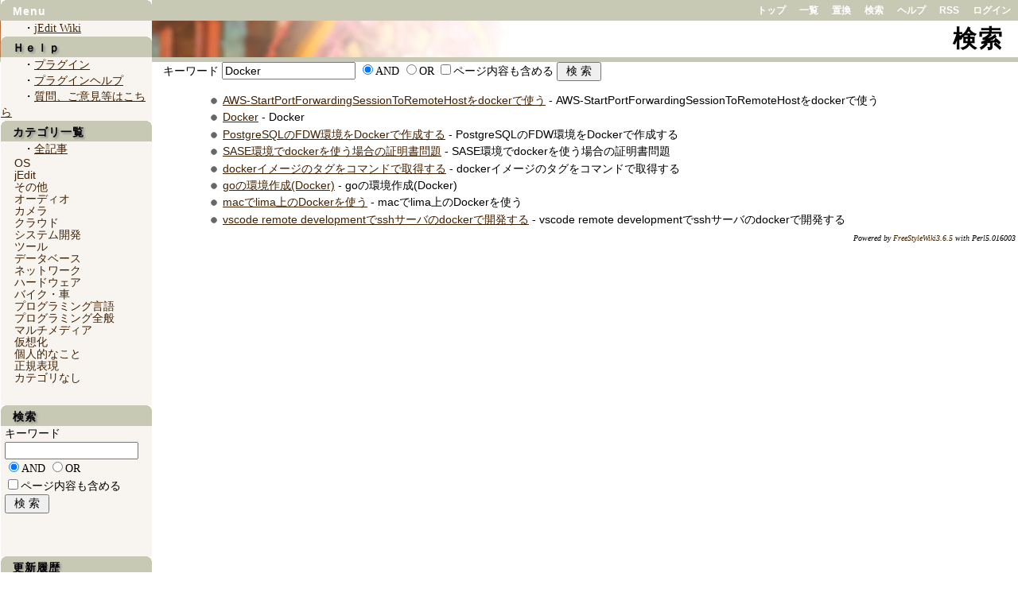

--- FILE ---
content_type: text/html;charset=EUC-JP
request_url: https://blue-red.ddo.jp/~ao/wiki/wiki.cgi?word=Docker&action=SEARCH
body_size: 10650
content:
<!DOCTYPE HTML PUBLIC "-//W3C//DTD HTML 4.01 Transitional//EN">
<html>
  <head>
    
    
      <meta name="ROBOTS" content="NOINDEX, NOFOLLOW">
    
    
    
    <meta http-equiv="Content-Type" content="text/html; charset=EUC-JP">
    <meta http-equiv="Content-Style-Type" content="text/css">
    
    <link rel="alternate" type="application/rss+xml" title="RSS" href="wiki.cgi?action=RSS">

    
    
      <link rel="stylesheet" type="text/css" href="./theme/kati/kati.css">
    
    
    
      <style type="text/css">
      <!--
      /* エラーメッセージ */
.error {
  color       : #FF0000;
  font-weight : bold;
}

/* 存在しないWikiページ */
span.nopage {
  background-color : #FFFF88;
}

/* Wikiページへのアンカ */
a.wikipage:link {
  text-decoration : underline;
}

a.wikipage:visited {
  text-decoration : underline;
}

a.wikipage:hover {
  background-color: #DDDDDD;
  text-decoration : underline;
}

/* parteditプラグイン */
div.partedit {
  text-align : right;
  font-size  : 80%;
}

/* calendarプラグイン */
td.today {
  background-color : #FF8888;
}

td.have {
  font-weight : bold;
}

.calendar td {
  text-align : right;
}

.pre {
	-moz-border-radius: 10px;
	border : #D3D3D3 1px solid;
	background-color: #f8f5f1;
	margin : 10px 20px 10px 35px;
	padding: 5px 5px 5px 5px;
	font-size      : 13px;
}

.ep{/* 内容、説明の強調 */
	color: #FF0090;
	font-weight: bold;
}

.ep2{/* 内容、説明の強調 */
	color: #0090FF;
	font-weight: bold;
}

div.pre p{
	margin : 1em 10px 1em 10px;
	/*text-indent:1em;*/
}

div.pre img{
	margin-top : 3px;
	margin-bottom :0px;
	margin-left : 10px;
	padding: 0px;
}

div.pre ul,div.section ol{
	margin : 0.3em 0.3em 0.3em 10px;
}

div.code {
	background: #f0f0f0;
	border    : #777777 1px solid;
	margin    : 0 1em 1em 2em;
/*	overflow  : hidden; */
}
div.code table {
	border-collapse: collapse;
	border-width   : 0;
}
div.code td.line {
	border      : #777777 1px solid;
	border-width: 0 1px 0 0;
        padding : 0 0px 0 0;
        margin :0 0px 0 0 ;
	text-align  : right;
        vertical-align : top;
}
div.code td.line pre {
	color       : #777777;
         margin : 0;
         padding : 5pt 5px 5pt 5px;
}
div.code td.source {
	border-width: 0;
	padding : 0 0 0 5px;
        margin : 0 0 0 0px;
        vertical-align : top;
}

div.code td.source pre {
	color       : #777777;
         margin : 0;
         padding : 5pt 5px 5pt 5px;
}

div.code pre {
	background  : none;
	border-width: 0;
	margin      : 0;
	padding     : 0;
	font-size   : 9pt;
}

.split {
 float: left;
 padding-left: 10pt;
}
      -->
      </style>
    
    
    <title>検索 - ふなWiki</title>
  </head>
  <body>
  
  <!--========================================================================-->
<!-- ヘッダ（メニューを表示） -->
<!--========================================================================-->
<div class="adminmenu">
  
    <span class="adminmenu">
      <a href="wiki.cgi?page=FrontPage">トップ</a>
    </span>
  
    <span class="adminmenu">
      <a href="wiki.cgi?action=LIST">一覧</a>
    </span>
  
    <span class="adminmenu">
      <a href="wiki.cgi?action=REPLACEPAGE">置換</a>
    </span>
  
    <span class="adminmenu">
      <a href="wiki.cgi?action=SEARCH" rel="nofollow">検索</a>
    </span>
  
    <span class="adminmenu">
      <a href="wiki.cgi?page=Help">ヘルプ</a>
    </span>
  
    <span class="adminmenu">
      <a href="wiki.cgi?action=RSS" rel="nofollow">RSS</a>
    </span>
  
    <span class="adminmenu">
      <a href="wiki.cgi?action=LOGIN">ログイン</a>
    </span>
  
</div>

  <h1>検索</h1>
  
  
    <div class="main">
  
  
  
  
  <div class="day">
    <div class="body">
      <div class="section">
        <form method="GET" action="wiki.cgi">
キーワード <input type="text" name="word" size="20" value="Docker"> <input type="radio" name="t" id="and" value="and" checked><label for="and">AND</label>
<input type="radio" name="t" id="or" value="or"><label for="or">OR</label>
<input type="checkbox" id="contents" name="c" value="true"><label for="contents">ページ内容も含める</label>
<input type="submit" value=" 検 索 "><input type="hidden" name="action" value="SEARCH"></form>
<ul>
<li><a href="wiki.cgi?page=AWS%2DStartPortForwardingSessionToRemoteHost%A4%F2docker%A4%C7%BB%C8%A4%A6">AWS-StartPortForwardingSessionToRemoteHostをdockerで使う</a> - AWS-StartPortForwardingSessionToRemoteHostをdockerで使う</li>
<li><a href="wiki.cgi?page=Docker">Docker</a> - Docker</li>
<li><a href="wiki.cgi?page=PostgreSQL%A4%CEFDW%B4%C4%B6%AD%A4%F2Docker%A4%C7%BA%EE%C0%AE%A4%B9%A4%EB">PostgreSQLのFDW環境をDockerで作成する</a> - PostgreSQLのFDW環境をDockerで作成する</li>
<li><a href="wiki.cgi?page=SASE%B4%C4%B6%AD%A4%C7docker%A4%F2%BB%C8%A4%A6%BE%EC%B9%E7%A4%CE%BE%DA%CC%C0%BD%F1%CC%E4%C2%EA">SASE環境でdockerを使う場合の証明書問題</a> - SASE環境でdockerを使う場合の証明書問題</li>
<li><a href="wiki.cgi?page=docker%A5%A4%A5%E1%A1%BC%A5%B8%A4%CE%A5%BF%A5%B0%A4%F2%A5%B3%A5%DE%A5%F3%A5%C9%A4%C7%BC%E8%C6%C0%A4%B9%A4%EB">dockerイメージのタグをコマンドで取得する</a> - dockerイメージのタグをコマンドで取得する</li>
<li><a href="wiki.cgi?page=go%A4%CE%B4%C4%B6%AD%BA%EE%C0%AE%28Docker%29">goの環境作成(Docker)</a> - goの環境作成(Docker)</li>
<li><a href="wiki.cgi?page=mac%A4%C7lima%BE%E5%A4%CEDocker%A4%F2%BB%C8%A4%A6">macでlima上のDockerを使う</a> - macでlima上のDockerを使う</li>
<li><a href="wiki.cgi?page=vscode+remote+development%A4%C7ssh%A5%B5%A1%BC%A5%D0%A4%CEdocker%A4%C7%B3%AB%C8%AF%A4%B9%A4%EB">vscode remote developmentでsshサーバのdockerで開発する</a> - vscode remote developmentでsshサーバのdockerで開発する</li>
</ul>

      </div>
    </div>
    
  </div>

  
    </div>
    <div class="sidebar">
      <h2>Menu</h2>
<p>　　・<a href="http://blue-red.ddo.jp/~ao/jedit_wiki/wiki.cgi?page=FrontPage" target="_blank">jEdit Wiki</a><br>
</p>
<h3>Ｈｅｌｐ</h3>
<p>　　・<a href="http://fswiki.org/wiki.pl?page=%A5%D7%A5%E9%A5%B0%A5%A4%A5%F3" target="_blank">プラグイン</a><br>
　　・<a href="wiki.cgi?page=%A5%D7%A5%E9%A5%B0%A5%A4%A5%F3%A5%D8%A5%EB%A5%D7" class="wikipage">プラグインヘルプ</a><br>
　　・<a href="wiki.cgi?page=%BC%C1%CC%E4%A1%A2%A4%B4%B0%D5%B8%AB%C5%F9%A4%CF%A4%B3%A4%C1%A4%E9" class="wikipage">質問、ご意見等はこちら</a><br>
</p>
<h3>カテゴリ一覧</h3>
<p>　　・<a href="wiki.cgi?page=category%5Flist" class="wikipage">全記事</a><br>
</p>
<div id="category2"><ul id="category2folder">
<li id="category2folder"><a href="?&amp;action=CATEGORY2&amp;category=OS">OS</a></li>
<li id="category2folder"><a href="?&amp;action=CATEGORY2&amp;category=jEdit">jEdit</a></li>
<li id="category2folder"><a href="?&amp;action=CATEGORY2&amp;category=%A4%BD%A4%CE%C2%BE">その他</a></li>
<li id="category2folder"><a href="?&amp;action=CATEGORY2&amp;category=%A5%AA%A1%BC%A5%C7%A5%A3%A5%AA">オーディオ</a></li>
<li id="category2folder"><a href="?&amp;action=CATEGORY2&amp;category=%A5%AB%A5%E1%A5%E9">カメラ</a></li>
<li id="category2folder"><a href="?&amp;action=CATEGORY2&amp;category=%A5%AF%A5%E9%A5%A6%A5%C9">クラウド</a></li>
<li id="category2folder"><a href="?&amp;action=CATEGORY2&amp;category=%A5%B7%A5%B9%A5%C6%A5%E0%B3%AB%C8%AF">システム開発</a></li>
<li id="category2folder"><a href="?&amp;action=CATEGORY2&amp;category=%A5%C4%A1%BC%A5%EB">ツール</a></li>
<li id="category2folder"><a href="?&amp;action=CATEGORY2&amp;category=%A5%C7%A1%BC%A5%BF%A5%D9%A1%BC%A5%B9">データベース</a></li>
<li id="category2folder"><a href="?&amp;action=CATEGORY2&amp;category=%A5%CD%A5%C3%A5%C8%A5%EF%A1%BC%A5%AF">ネットワーク</a></li>
<li id="category2folder"><a href="?&amp;action=CATEGORY2&amp;category=%A5%CF%A1%BC%A5%C9%A5%A6%A5%A7%A5%A2">ハードウェア</a></li>
<li id="category2folder"><a href="?&amp;action=CATEGORY2&amp;category=%A5%D0%A5%A4%A5%AF%A1%A6%BC%D6">バイク・車</a></li>
<li id="category2folder"><a href="?&amp;action=CATEGORY2&amp;category=%A5%D7%A5%ED%A5%B0%A5%E9%A5%DF%A5%F3%A5%B0%B8%C0%B8%EC">プログラミング言語</a></li>
<li id="category2folder"><a href="?&amp;action=CATEGORY2&amp;category=%A5%D7%A5%ED%A5%B0%A5%E9%A5%DF%A5%F3%A5%B0%C1%B4%C8%CC">プログラミング全般</a></li>
<li id="category2folder"><a href="?&amp;action=CATEGORY2&amp;category=%A5%DE%A5%EB%A5%C1%A5%E1%A5%C7%A5%A3%A5%A2">マルチメディア</a></li>
<li id="category2folder"><a href="?&amp;action=CATEGORY2&amp;category=%B2%BE%C1%DB%B2%BD">仮想化</a></li>
<li id="category2folder"><a href="?&amp;action=CATEGORY2&amp;category=%B8%C4%BF%CD%C5%AA%A4%CA%A4%B3%A4%C8">個人的なこと</a></li>
<li id="category2folder"><a href="?&amp;action=CATEGORY2&amp;category=%C0%B5%B5%AC%C9%BD%B8%BD">正規表現</a></li>
<li id="category2folder"><a href="?&amp;action=CATEGORY2&amp;category=7fk7EekGxnkw3Ajh7oMhBRXiYxSCkDVvIKdg4g5J&amp;nocategory=1">カテゴリなし</a></li>
</ul>
</ul></ul></ul></ul></ul></ul></ul></ul></ul></ul></ul></ul></ul></ul></ul></ul></ul></ul></ul>
</div><br>
<h3>検索</h3>
<form method="GET" action="wiki.cgi">
キーワード <input type="TEXT" name="word" size="20"><br><input type="RADIO" name="t" value="and" id="and" checked><label for="and">AND</label> <input type="RADIO" name="t" value="or" id="or"><label for="or">OR</label> <br><input type="checkbox" id="contents" name="c" value="true"><label for="contents">ページ内容も含める</label>
<input type="SUBMIT" value=" 検 索 "><input type="HIDDEN" name="action" value="SEARCH"></form>
<br>
<br>
<h3>更新履歴</h3>
<p><strong>2025/12/8</strong><br>
</p>
<ul>
<li><a href="wiki.cgi?page=localstack%A4%C7api+gateway%B4%C4%B6%AD%A4%F2%BA%EE%C0%AE%A4%B9%A4%EB" class="wikipage">localstackでapi gateway環境を作成する</a></li>
</ul>
<p><strong>2025/11/28</strong><br>
</p>
<ul>
<li><a href="wiki.cgi?page=tig" class="wikipage">tig</a></li>
</ul>
<p><strong>2025/11/25</strong><br>
</p>
<ul>
<li><a href="wiki.cgi?page=Windows%A4%CE%A5%AA%A5%B9%A5%B9%A5%E1%A5%C4%A1%BC%A5%EB" class="wikipage">Windowsのオススメツール</a></li>
</ul>
<p><strong>2025/11/24</strong><br>
</p>
<ul>
<li><a href="wiki.cgi?page=youtube%A4%F2BGM%A4%CB%A4%B9%A4%EB" class="wikipage">youtubeをBGMにする</a></li>
</ul>
<p><strong>2025/11/22</strong><br>
</p>
<ul>
<li><a href="wiki.cgi?page=Windows%A4%CE%C1%E0%BA%EE%A4%F2%A5%B3%A5%DE%A5%F3%A5%C9%A4%C7%BC%C2%B9%D4%A4%B9%A4%EB" class="wikipage">Windowsの操作をコマンドで実行する</a></li>
</ul>

    </div>
  
  
  <!--========================================================================-->
<!-- フッタ -->
<!--========================================================================-->
<div class="footer">
  
  <!-- 管理者の情報 -->
  
  
  <!-- FSWikiのバージョン情報 -->
  Powered by <a href="http://fswiki.osdn.jp/cgi-bin/wiki.cgi">FreeStyleWiki3.6.5</a>
    with Perl5.016003
  
  
</div>

</body></html>
